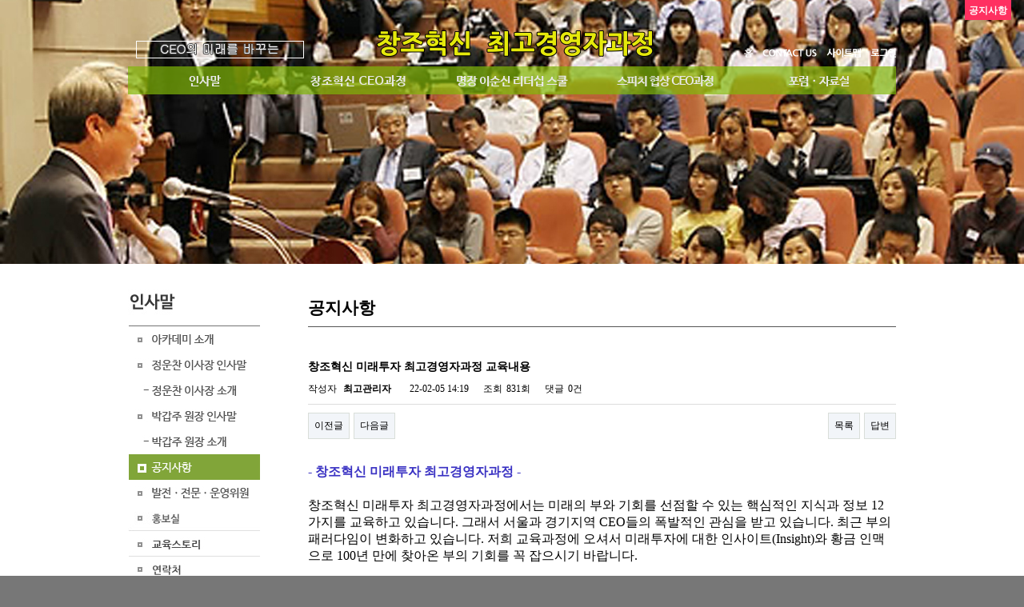

--- FILE ---
content_type: text/html; charset=utf-8
request_url: http://www.smartamp.kr/bbs/board.php?bo_table=10_20&wr_id=143&ckattempt=1
body_size: 12447
content:
<!doctype html>
<html lang="ko">
<head>
<meta charset="utf-8">
<meta http-equiv="imagetoolbar" content="no">
<meta http-equiv="X-UA-Compatible" content="IE=10,chrome=1">
<title>창조혁신 미래투자 최고경영자과정 교육내용 > 공지사항 | 창조혁신 최고경영자과정</title>
<link rel="stylesheet" href="http://www.smartamp.kr/css/default.css">
<link rel="stylesheet" href="http://www.smartamp.kr/skin/board/basic/style.css">
<!--[if lte IE 8]>
<script src="http://www.smartamp.kr/js/html5.js"></script>
<![endif]-->
<script>
// 자바스크립트에서 사용하는 전역변수 선언
var g5_url       = "http://www.smartamp.kr";
var g5_bbs_url   = "http://www.smartamp.kr/bbs";
var g5_is_member = "";
var g5_is_admin  = "";
var g5_is_mobile = "";
var g5_bo_table  = "10_20";
var g5_sca       = "";
var g5_editor    = "smarteditor2";
var g5_cookie_domain = "";
</script>
<script src="http://www.smartamp.kr/js/jquery-1.8.3.min.js"></script>
<script src="http://www.smartamp.kr/js/jquery.menu.js"></script>
<script src="http://www.smartamp.kr/js/common.js"></script>
<script src="http://www.smartamp.kr/js/wrest.js"></script>

</head>
<body>

<!-- 상단 시작 { -->

<html>
<head>
<title>미래창조CEO아카데미</title>
<meta http-equiv="Content-Type" content="text/html; charset=utf-8">
<script>
<!--



// LAYER SHOW HIDE
function cu(stat){
	if (stat == 1){ 
		document.all.cu1.style.display = "block"; 
 
	} 
	else if (stat == 2){  
		document.all.cu1.style.display = "none"; 
 
	} 
}
//-->
</script>
</head>

<style> 
#cc{position:absolute;	top:0 auto;	z-index: 8;} 
#bb{
	position:absolute;
	top:0
	z-index;
	visibility: hidden;
: 99999;
	visibility: visible;
} 
.biz12 {
         font-family: "돋움";
         font-size: 12px;
         line-height: 25px;
         color: #666666;
         text-align: justify;
 }
.biz11 {
         font-family: "돋움";
         font-size: 11px;
         line-height: 25px;
         color: #666666;
         text-align: justify;
 }
 a.no2:link {  color: #333333; text-decoration: none}
 a.no2:visited {  color: #333333; text-decoration: none} a.no2:hover {  color: #0066FF; text-decoration: none}
</style>

<body bgcolor="777777" leftmargin="0" topmargin="0" marginwidth="0" marginheight="0">


<table width="100%" border="0" cellpadding="0" cellspacing="0">
  <tr>
    <td align="center" valign="top">
      <table width="1280" height="330" border="0" cellpadding="0" cellspacing="0">
        <tr>
          <td valign="top">
            <style>
#cc{
  position:absolute;
  top:0  auto;
  z-index: 8;
}
#bb{
	position:absolute;
	top:0;
	z-index:  99999;
	visibility: visible;
} 
.biz12 {
         font-family: "돋움";
         font-size: 12px;
         line-height: 22px;
         color: #666666;
}
.main_12 {
         font-family: "돋움";
         font-size: 12px;
         line-height: 23px;
         color: #666666;
}
 a.no2:link {  color: #333333; text-decoration: none}
 a.no2:visited {  color: #333333; text-decoration: none}
 a.no2:hover {  color: #0066FF; text-decoration: none}
</style>

<script language="JavaScript" type="text/JavaScript">
<!--
function MM_reloadPage(init) {  //reloads the window if Nav4 resized
  if (init==true) with (navigator) {if ((appName=="Netscape")&&(parseInt(appVersion)==4)) {
    document.MM_pgW=innerWidth; document.MM_pgH=innerHeight; onresize=MM_reloadPage; }}
  else if (innerWidth!=document.MM_pgW || innerHeight!=document.MM_pgH) location.reload();
}
MM_reloadPage(true);
//-->
</script>

<div id="bb">

  <table width="1280" border="0" cellpadding="0" cellspacing="0">
    <tr>
      <td align="center">
        <table width="960" border="0" cellpadding="0" cellspacing="0">

          <tr>
            <td style="padding: 20px 0px 10px 0px;">
              <table width="960" height="53" border="0" cellpadding="0" cellspacing="0">
                <tr>
                  <td width="230" align="center" valign="bottom">
                    <img src="/biz_img/logo_l.png" width="210" height="53">
                  </td>
                  <td width="500" align="center" valign="bottom">
                    <a href="/index.php">
                    <img src="/biz_img/logo.png" width="500" height="38" border="0">
                    </a>
                  </td>
                  <td width="230" align="right" valign="bottom">
                    <a href="/index.php">
                    <img src="/biz_img/quick01.png" width="11" height="12" border="0">
                    </a>&nbsp;&nbsp;
                    <a href="/bbs/board.php?bo_table=10_80">
                    <img src="/biz_img/quick02.png" width="68" height="10" border="0">
                    </a>&nbsp;&nbsp;
                    <a href="/bbs/board.php?bo_table=90_10">
                    <img src="/biz_img/quick03.png" width="43" height="12" border="0">
                    </a>
                    &nbsp;&nbsp;
                    <a href="/bbs/login.php">
                    <img src="/biz_img/login.png" width="32" height="12" border="0">
                    </a>  
                                      </td>
                </tr>
              </table>
            </td>
            
          </tr>

          <tr>
            <td>
              <table width="960" border="0" cellpadding="0" cellspacing="0" onMouseOver="cu(1)" onMouseOut="cu(2)" class="biz12">
                <tr valign="top">
                  <td width="192">
                    <a href="/bbs/board.php?bo_table=10_00" onMouseOver="cu(1)">
                    <img src="/biz_img/menu01.png" width="192" height="35" border="0">
                    </a>
                  </td>
                  <td width="192">
                    <a href="/bbs/board.php?bo_table=20_10_10" onMouseOver="cu(1)">
                    <img src="/biz_img/menu02.png" width="192" height="35" border="0">
                    </a>
                  </td>
                  <td width="192">
                    <a href="/bbs/board.php?bo_table=20_30_10" onMouseOver="cu(1)">
                    <img src="/biz_img/menu03.png" width="192" height="35" border="0">
                    </a>
                  </td>
                  <td width="192">
                    <a href="/bbs/board.php?bo_table=20_20_10" onMouseOver="cu(1)">
                    <img src="/biz_img/menu04.png" width="192" height="35" border="0">
                    </a>
                  </td>
                  <td width="192">
                    <a href="/bbs/board.php?bo_table=20_40_30" onMouseOver="cu(1)">
                    <img src="/biz_img/menu05.png" width="192" height="35" border="0">
                    </a>
                  </td>
                </tr>
              </table>
            </td>
            
          </tr>
          <tr>
            <td>
              <div id='cu' style='z-index:999; border-width:0px; border-style:none; visibility: show; '>
                <div id="cu1" style="display: none;">
                  <table width="960" height="230" border="0" cellpadding="0" cellspacing="0" background="/biz_img/submenu_bg.jpg" bgcolor="#FFFFFF" onMouseOver="cu(1)" onMouseOut="cu(2)" class="biz12">
                    <tr align="left" valign="top">
                      <td width="192" style="padding: 20px 0px 0px 20px;"><!--인사말-->
                        <strong>·</strong> <a href="/bbs/board.php?bo_table=10_99" class="no2">아카데미 소개</a><br>
                        <strong>·</strong> <a href="/bbs/board.php?bo_table=10_00" class="no2">정운찬 이사장 인사말</a><br>
                        <strong>·</strong> <a href="/bbs/board.php?bo_table=10_10" class="no2">박갑주 원장 인사말</a><br>
                        <strong>·</strong> <a href="/bbs/board.php?bo_table=10_20" class="no2">공지사항</a><br>
                        <strong>·</strong> <a href="/bbs/board.php?bo_table=10_30" class="no2">발전ㆍ전문ㆍ운영위원</a><br>
                        <strong>·</strong> <a href="/bbs/board.php?bo_table=10_40" class="no2">홍보실</a><br>
                        <strong>·</strong> <a href="/bbs/board.php?bo_table=10_50" class="no2">교육스토리</a><br>
                        <strong>·</strong> <a href="/bbs/board.php?bo_table=10_80" class="no2">연락처</a><br>
                      </td>
                      
                      <td width="192" style="padding: 20px 0px 0px 20px;"><!--1번째 과정-->
                        <strong>·</strong> <a href="/bbs/board.php?bo_table=20_10_20" class="no2">모집요강</a><br>
                        <strong>·</strong> <a href="/bbs/board.php?bo_table=20_10_40" class="no2">교수진ㆍ교육내용</a><br>
                        <strong>·</strong> <a href="/bbs/board.php?bo_table=20_10_50" class="no2">브로셔</a><br>
                        <strong>·</strong> <a href="/bbs/board.php?bo_table=20_10_60" class="no2">신문광고</a><br>
                        <strong>·</strong> <a href="/bbs/board.php?bo_table=20_10_70" class="no2">뉴스레터</a><br>
                        <strong>·</strong> <a href="/bbs/board.php?bo_table=20_10_80" class="no2">학교 공지사항</a><br>
                        <strong>·</strong> <a href="/bbs/board.php?bo_table=20_10_90" class="no2">원우회 공지사항</a><br>
                        <strong>·</strong> <a href="/bbs/board.php?bo_table=30_10_10" class="no2">교육 사진</a><br>
                        <strong>·</strong> <a href="/bbs/board.php?bo_table=40_10_10" class="no2">교육 동영상</a>
                      </td>
                      
                      <td width="192" style="padding: 20px 0px 0px 20px;"><!--2번째 과정-->
                        <strong>·</strong> <a href="/bbs/board.php?bo_table=20_30_20" class="no2">모집요강</a><br>
                        <strong>·</strong> <a href="/bbs/board.php?bo_table=20_30_40" class="no2">교수진ㆍ교육내용</a><br>
                        <strong>·</strong> <a href="/bbs/board.php?bo_table=20_30_50" class="no2">브로셔</a><br>
                        <strong>·</strong> <a href="/bbs/board.php?bo_table=20_30_60" class="no2">신문광고</a><br>
                        <strong>·</strong> <a href="/bbs/board.php?bo_table=20_30_70" class="no2">뉴스레터</a><br>
                        <strong>·</strong> <a href="/bbs/board.php?bo_table=20_30_80" class="no2">학교 공지사항</a><br>
                        <strong>·</strong> <a href="/bbs/board.php?bo_table=20_30_90" class="no2">원우회 공지사항</a><br>
                        <strong>·</strong> <a href="/bbs/board.php?bo_table=30_30_10" class="no2">교육 사진</a><br>
                        <strong>·</strong> <a href="/bbs/board.php?bo_table=40_30_10" class="no2">교육 동영상</a>
                      </td>
                      
                      <td width="192" style="padding: 20px 0px 0px 20px;"><!--3번째 과정-->
                        <strong>·</strong> <a href="/bbs/board.php?bo_table=20_20_20" class="no2">모집요강</a><br>
                        <strong>·</strong> <a href="/bbs/board.php?bo_table=20_20_40" class="no2">교수진ㆍ교육내용</a><br>
                        <strong>·</strong> <a href="/bbs/board.php?bo_table=20_20_50" class="no2">브로셔</a><br>
                        <strong>·</strong> <a href="/bbs/board.php?bo_table=20_20_60" class="no2">신문광고</a><br>
                        <strong>·</strong> <a href="/bbs/board.php?bo_table=20_20_70" class="no2">뉴스레터</a><br>
                        <strong>·</strong> <a href="/bbs/board.php?bo_table=20_20_80" class="no2">학교 공지사항</a><br>
                        <strong>·</strong> <a href="/bbs/board.php?bo_table=20_20_90" class="no2">원우회 공지사항</a><br>
                        <strong>·</strong> <a href="/bbs/board.php?bo_table=30_20_10" class="no2">교육 사진</a><br>
                        <strong>·</strong> <a href="/bbs/board.php?bo_table=40_20_10" class="no2">교육 동영상</a>
                      </td>
                      
                      <td width="192" style="padding: 20px 0px 0px 20px;"><!--포럼 자료실-->
                        <strong>·</strong> <a href="/bbs/board.php?bo_table=20_40_30" class="no2">박갑주 원장 소개</a><br>
                        <strong>·</strong> <a href="/bbs/board.php?bo_table=20_40_40" class="no2">명사와 함께한 사진</a><br>
                        <strong>·</strong> <a href="/bbs/board.php?bo_table=20_40_50" class="no2">박갑주 원장 언론보도</a><br>
                        <strong>·</strong> <a href="/bbs/board.php?bo_table=20_40_60" class="no2">박갑주 원장 활동사진</a><br>
                        <strong>·</strong> <a href="/bbs/board.php?bo_table=20_40_70" class="no2">박갑주 원장 활동 동영상</a><br>
                        <strong>·</strong> <a href="/bbs/board.php?bo_table=20_40_10" class="no2">동반성장 포럼</a><br>
                        <strong>·</strong> <a href="/bbs/board.php?bo_table=20_40_20" class="no2">정운찬 총리 포토갤러리</a><br>
                        <strong>·</strong> <a href="/bbs/board.php?bo_table=50_10" class="no2">자료실</a>
                      </td>
                      
                    </tr>
                  </table>
                </div>
              </div>
            </td>
            
          </tr>
        </table>
      </td>
    </tr>
  </table>
</div>

            <img src="/biz_img/01_sub_pic_1280_330.jpg" width="1280" height="330">
          </td>
        </tr>
      </table>
    </td>
  </tr>
</table>


<table width="100%" border="0" align="center" cellpadding="0" cellspacing="0">
  <tr>
    <td align="center" valign="top">
      <table width="1280" border="0" cellpadding="0" cellspacing="0" bgcolor="ffffff">
        <tr>
          <td align="center" valign="top">
            <table width="960" border="0" cellpadding="0" cellspacing="0" bgcolor="ffffff">
              <tr valign="top"> 
                <td width="165" align="left">
                  <table width="165" border="0" cellpadding="0" cellspacing="0">
                    <tr>
                      <td valign="top">
                        <img src="/biz_img/sub01/title.jpg" width="165" height="78">
                      </td>
                    </tr>
                    
                    
                    
                    <tr>
                      <td valign="top">
                        <a href="/bbs/board.php?bo_table=10_99">
                        <img src="/biz_img/sub01/m99.jpg" width="165" height="32" border="0">
                        </a>
                      </td>
                    </tr>
                    
                    <tr>
                      <td valign="top">
                        <a href="/bbs/board.php?bo_table=10_00">
                        <img src="/biz_img/sub01/m00.jpg" width="165" height="32" border="0">
                        </a>
                      </td>
                    </tr>
                    
                    <tr>
                      <td valign="top">
                        <a href="/bbs/board.php?bo_table=10_001">
                        <img src="/biz_img/sub01/m001.jpg" width="165" height="32" border="0">
                        </a>
                      </td>
                    </tr>
                    
                    <tr>
                      <td valign="top">
                        <a href="/bbs/board.php?bo_table=10_10">
                        <img src="/biz_img/sub01/m01.jpg" width="165" height="32" border="0">
                        </a>
                      </td>
                    </tr>
                    
                    <tr>
                      <td valign="top">
                        <a href="/bbs/board.php?bo_table=10_101">
                        <img src="/biz_img/sub01/m011.jpg" width="165" height="32" border="0">
                        </a>
                      </td>
                    </tr>
                    
                    <tr>
                      <td valign="top">
                        <a href="/bbs/board.php?bo_table=10_20">
                        <img src="/biz_img/sub01/m02_u.jpg" width="165" height="32" border="0">
                        </a>
                      </td>
                    </tr>
                    
                    <tr>
                      <td valign="top">
                        <a href="/bbs/board.php?bo_table=10_30">
                        <img src="/biz_img/sub01/m03.jpg" width="165" height="32" border="0">
                        </a>
                      </td>
                    </tr>
                    
                    <tr>
                      <td valign="top">
                        <a href="/bbs/board.php?bo_table=10_40">
                        <img src="/biz_img/sub01/m04.jpg" width="165" height="32" border="0">
                        </a>
                      </td>
                    </tr>
                    
                    <tr>
                      <td valign="top">
                        <a href="/bbs/board.php?bo_table=10_50">
                        <img src="/biz_img/sub01/m05.jpg" width="165" height="32" border="0">
                        </a>
                      </td>
                    </tr>
                    
                    <tr>
                      <td valign="top">
                        <a href="/bbs/board.php?bo_table=10_80">
                        <img src="/biz_img/sub01/m08.jpg" width="165" height="32" border="0">
                        </a>
                      </td>
                    </tr>
                    
                    
                    
                    <tr>
                      <td valign="top">&nbsp;</td>
                    </tr>
                    <tr>
                      <td valign="top">&nbsp;</td>
                    </tr>
                    <tr>
                      <td valign="top">&nbsp;</td>
                    </tr>
                  </table>
                </td>
                <td width="60" align="left">&nbsp;</td>
                <td>
                  <table width="100%" border="0" cellpadding="0" cellspacing="0">
                    <tr>
                      <td height="45" align="left" valign="middle" style="padding: 33px 0px 0px 0px; border-bottom-style: solid; border-bottom-width: 1px; border-bottom-color: #555555;">
                        <font class="board_title1">공지사항</font>
                      </td>
                    </tr>
                    <tr valign="top">
                      <td align="left" valign="top"><br><br>
<script src="http://www.smartamp.kr/js/viewimageresize.js"></script>

<!-- 게시물 읽기 시작 { -->
<div id="bo_v_table">공지사항</div>

<article id="bo_v" style="width:100%">
    <header>
        <h1 id="bo_v_title">
            창조혁신 미래투자 최고경영자과정 교육내용        </h1>
    </header>

    <section id="bo_v_info">
        <h2>페이지 정보</h2>
        작성자 <strong><span class="sv_member">최고관리자</span></strong>
        <span class="sound_only">작성일</span><strong>22-02-05 14:19</strong>
        조회<strong>831회</strong>
        댓글<strong>0건</strong>
    </section>

    
    
    
    <!-- 게시물 상단 버튼 시작 { -->
    <div id="bo_v_top">
                        <ul class="bo_v_nb">
            <li><a href="./board.php?bo_table=10_20&amp;wr_id=144" class="btn_b01">이전글</a></li>            <li><a href="./board.php?bo_table=10_20&amp;wr_id=142" class="btn_b01">다음글</a></li>        </ul>
        
        <ul class="bo_v_com">
                                                                        <li><a href="./board.php?bo_table=10_20&amp;page=" class="btn_b01">목록</a></li>
            <li><a href="./write.php?w=r&amp;bo_table=10_20&amp;wr_id=143" class="btn_b01">답변</a></li>                    </ul>
            </div>
    <!-- } 게시물 상단 버튼 끝 -->

    <section id="bo_v_atc">
        <h2 id="bo_v_atc_title">본문</h2>

        <div id="bo_v_img">
</div>

        <!-- 본문 내용 시작 { -->
        <div id="bo_v_con"><p><b style="color:rgb(58,50,195);font-size:14pt;"><span style="font-size:12pt;">- 창조혁신 미래투자 최고경영자과정 -</span></b></p><p><span style="font-size:12pt;"> </span></p><p><span style="font-size:12pt;">창조혁신 미래투자 최고경영자과정에서는 미래의 부와 기회를 선점할 수 있는 핵심적인 지식과 정보 12가지를 교육하고 있습니다. 그래서 서울과 경기지역 CEO들의 폭발적인 관심을 받고 있습니다. 최근 부의 패러다임이 변화하고 있습니다. 저희 교육과정에 오셔서 미래투자에 대한 인사이트(Insight)와 황금 인맥으로 100년 만에 찾아온 부의 기회를 꼭 잡으시기 바랍니다.</span></p><p><span style="font-size:12pt;"> </span></p><p><img src="http://www.smartamp.net/data/editor/2202/6d53cd0af51c548ca277e41c12cb0093_1644037195_9172.jpg" title="6d53cd0af51c548ca277e41c12cb0093_1644037195_9172.jpg" alt="6d53cd0af51c548ca277e41c12cb0093_1644037" /><br style="clear:both;" /><span style="font-size:12pt;"> </span></p><p><span style="font-size:12pt;"> </span></p><p><span style="font-size:14pt;"></span></p><p><span style="font-size:12pt;color:rgb(58,50,195);"><b>&lt; 본 교육과정을 통해서 배울 수 있는 12가지 핵심 내용 &gt;</b></span></p><p><span style="font-size:12pt;"> </span></p><p><span style="font-size:12pt;color:rgb(149,16,21);"><b>1. 4차 산업혁명</b></span></p><p><span style="font-size:18.6667px;color:rgb(149,16,21);"><b><br /></b></span></p><p><span style="font-size:12pt;"><img src="http://www.parkgapjoo.kr/data/editor/2202/d3465724a46cf9fdb48767a335ab8743_1644034281_8878.JPG" title="d3465724a46cf9fdb48767a335ab8743_1644034281_8878.JPG" alt="d3465724a46cf9fdb48767a335ab8743_1644034" /><br style="clear:both;" /> </span></p><p><span style="font-size:12pt;">제1차 산업혁명은 1784년 영국에서 시작된 증기기관과 기계화로 대표됩니다. 제2차 산업혁명은 1870년 미국dptj 전기를 이용한 대량생산으로 본격화되었습니다. 제3차 산업혁명은 1969년 인터넷이 이끈 컴퓨터 정보화 및 자동화 생산 시스템이 주도하였습니다. 지금 진행 중인 제4차 산업혁명은 2016년 6월 스위스 다보스 포럼에서 클라우스 슈밥의 주창으로 시작되었습니다. 정보통신기술의 융합으로 이루어지는 차세대 산업혁명을 의미하며 4차산업혁명의 핵심 키워드는 초연결, 초지능, 초융합입니다. 이로 인해 전 세계 시스템이 바뀌고 질서가 새롭게 재편되고 있습니다.</span></p><p><span style="font-size:12pt;"> </span></p><p><span style="font-size:12pt;color:rgb(149,16,21);"><b>2. 미래사회 메가트렌드</b></span><span style="font-size:12pt;"> </span></p><p><span style="font-size:12pt;"> </span></p><p><img src="http://www.parkgapjoo.kr/data/editor/2202/d3465724a46cf9fdb48767a335ab8743_1644034295_9219.JPG" title="d3465724a46cf9fdb48767a335ab8743_1644034295_9219.JPG" style="font-size:18.6667px;" alt="d3465724a46cf9fdb48767a335ab8743_1644034" /></p><p><span style="font-size:12pt;"> </span></p><p><span style="font-size:12pt;">미국의 미래학자인 존 네이스비츠의 저서 메가트렌드에서 유래된 용어로 10년 혹은 그 이상의 기간 동안 개인, 사회, 세계적 삶을 형성하는 중요한 방향성을 의미합니다. 미래사회 메가트렌드는 시간상 과거와 현재의 다양한 현상들을 분석하여 미래 정치, 경제, 사회 등 인간사회에 큰 영향을 미칠 수 있는 현상을 예측‧전망하는 것으로, 특히 특정 산업 발전이나 기업 성장을 위한 미래기술 혹은 유망기술 도출과 같이 전략적인 의사 결정에 기초 자료로 활용될 수 있습니다. 2022년의 메가트렌드는 메타버스, NFT, 실감 컨텐츠 등입니다. 변화의 방향과 속도가 트렌드입니다. 트렌드를 알아야 기회를 잡을 수 있고 비즈니스 전략을 세울 수 있기 때문에 매우 중요합니다.</span></p><p><span style="font-size:12pt;"> </span></p><p><span style="font-size:12pt;color:rgb(149,16,21);"><b>3. 메타버스(가상세계)</b></span></p><p><span style="font-size:12pt;"> </span></p><p><span style="font-size:12pt;"><img src="http://www.parkgapjoo.kr/data/editor/2202/d3465724a46cf9fdb48767a335ab8743_1644034394_1142.JPG" title="d3465724a46cf9fdb48767a335ab8743_1644034394_1142.JPG" alt="d3465724a46cf9fdb48767a335ab8743_1644034" /><br style="clear:both;" /> </span></p><p><span style="font-size:12pt;">메타버스는 가상, 초월을 의미하는 '메타'와 세계, 우주를 의미하는 '유니버스'를 합성한 신조어입니다. 1992년에 미국 SF 작가 닐 스티븐슨이 쓴 소설, 스노 크래시에서 처음 등장한 개념입니다. 스티븐 스필버그의 영화 래디 플레이어원을 보면 쉽게 이해가 될 것입니다. 현실을 디지털 기반의 가상 세계로 확장시켜 가상의 공간에서 모든 활동을 할 수 있도록 만드는 시스템이 메타버스입니다. 코로나로 인한 언텍트 환경은 메타버스로의 변화를 가속화 시키고 있습니다. 상상하는 모든 것이 가능한 세계가 메타버스입니다. 마치 신대륙과 같습니다. 기회를 선점하기 위해서 메타버스를 반드시 알아야 합니다.</span></p><p><span style="font-size:12pt;"> </span></p><p><span style="font-size:12pt;color:rgb(149,16,21);"><b>4. 블록체인(가상화폐)</b></span></p><p><span style="font-size:12pt;"> </span></p><p><span style="font-size:12pt;"><img src="http://www.parkgapjoo.kr/data/editor/2202/d3465724a46cf9fdb48767a335ab8743_1644034413_0188.JPG" title="d3465724a46cf9fdb48767a335ab8743_1644034413_0188.JPG" alt="d3465724a46cf9fdb48767a335ab8743_1644034" /><br style="clear:both;" /> </span></p><p><span style="font-size:12pt;">블록체인은 거래가 일어나면 누구나 볼 수 있는 디지털 장부에 거래 내역이 기록되고 여러 대의 컴퓨터에 이를 복제하여 저장하는 분산형 데이터 저장기술입니다. 블록체인 기술로 비트코인과 같은 가상화폐도 만들고 복제가 불가능한 디지털 인증서도 발행할 수 있습니다. 부동산 등기, 예술품 가치 인증, 가상공간의 소유권 인증 등과 같은 것을 블록체인 기술로 안전하게 거래가 되도록 할 수 있습니다. 블록체인 기술을 이해하고 비트코인이나 이더리움과 같은 가상화폐에 투자한 사람들이 단기간에 큰 수익을 올려 관심이 집중되고 있습니다. 현실세계가 가상세계로 연결되어 가치실현이 가능해지기 때문에 블록체인 시스템을 이해하는 것은 메타버스 생태계를 이해하는데 매우 중요합니다.</span></p><p><span style="font-size:12pt;"> </span></p><p><span style="font-size:12pt;color:rgb(149,16,21);"><b>5. NFT(디지털자산 인증서)</b></span></p><p><span style="font-size:12pt;"> </span></p><p><span style="font-size:12pt;"><img src="http://www.parkgapjoo.kr/data/editor/2202/d3465724a46cf9fdb48767a335ab8743_1644034428_7817.JPG" title="d3465724a46cf9fdb48767a335ab8743_1644034428_7817.JPG" alt="d3465724a46cf9fdb48767a335ab8743_1644034" /><br style="clear:both;" /> </span></p><p><span style="font-size:12pt;">끊임없는 복제가 일어나는 디지털 환경 속에서는 진품의 가치가 더욱 중요해지고 있습니다. NFT는 진품을 증명해주는 기술, 그래서 NFT를 이해하는 것은 개인적인 투자 뿐만 아니라 새로운 비즈니스 기회가 됩니다. 블록체인 기술로 위변조가 불가능한 인증서를 발행하는 것이 NFT 즉, 대체불가토큰인데 여기서 토큰은 증명, 인증, 권한부여, 허가증을 의미합니다. 사진, 비디오, 오디오 등과 같은 디지털 컨텐츠 뿐만 아니라 최초에 월드와이드웹을 만든 프로그램 같은 디지털자산의 상업화에 사용되고 있습니다. 최초 트윗 한 줄이 33억에 거래되고, 비플이라는 화가의 에브리데이즈 - 첫 5000일(Everydays-The First 5000 Days)이라는 그림 이미지 파일이 785억에 거래 되는 등 다양한 디지털자산이 NFT를 통해서 가상공간에서 거래되고 있습니다.</span></p><p><span style="font-size:12pt;"> </span></p><p><span style="font-size:12pt;color:rgb(149,16,21);"><b>6. 디지털트윈(가상공간, 거울세계, 미러월드)</b></span></p><p><span style="font-size:12pt;"> </span></p><p><span style="font-size:18.6667px;"><img src="http://www.parkgapjoo.kr/data/editor/2202/d3465724a46cf9fdb48767a335ab8743_1644034445_0004.JPG" title="d3465724a46cf9fdb48767a335ab8743_1644034445_0004.JPG" alt="d3465724a46cf9fdb48767a335ab8743_1644034" /></span></p><p><span style="font-size:12pt;"> </span></p><p><span style="font-size:12pt;">미국 제너럴 일렉트릭(GE)이 처음 만들어낸 용어로 컴퓨터에 현실세계를 복제하여 현실에서 발생할 수 있는 상황을 시뮬레이션을 통해서 미리 예측하는 기술로 시작되었습니다. 항공기 사고 예측, 부품 교체 시기 예측 등의 시뮬레이션 분야로 발전해오면서 GE는 제조회사에서 서비스회사로 변신하여 더욱 성장하는 계기가 되었습니다. 디지털트윈은 현실을 가상세계에 복제하고 그 안에서 새로운 세계를 구축하는데까지 발전해나가고 있습니다. 대표적인 디지털트윈 사례는 구글 어스, 어스2, 버츄얼 싱가포르, 스마트서울맵 등입니다. 더 샌드박스 게임 속의 가상부동산인 패션스트리트가 거금 430만$(약 51억원) 판매되었고 미국 유명 래퍼인 스눕독이 구입한 랜드 이웃집이 45만 달러(약 5억 3000만원)에 매각되었습니다. 2021년말 샌드박스에서 통용되는 코인 샌드는 3개월만에 500%나 상승하였습니다.</span></p><p><span style="font-size:12pt;"> </span></p><p><span style="font-size:12pt;color:rgb(149,16,21);"><b>7. 프롭테크(부동산테크)</b></span></p><p><span style="font-size:12pt;"> </span></p><p><span style="font-size:12pt;"><img src="http://www.parkgapjoo.kr/data/editor/2202/d3465724a46cf9fdb48767a335ab8743_1644034463_3049.JPG" title="d3465724a46cf9fdb48767a335ab8743_1644034463_3049.JPG" alt="d3465724a46cf9fdb48767a335ab8743_1644034" /><br style="clear:both;" /> </span></p><p><span style="font-size:12pt;">부동산(Property)과 기술(Technology)의 합성어로 모바일 앱과 빅데이터 분석 등 하이테크 기술을 기반으로 하는 부동산 서비스 산업을 의미합니다. 부동산 중개앱인 직방은 본사를 없애고 가상 오피스인 메타폴리스로 직원들의 아바타가 출근하여 업무를 하고 있습니다. 전직원이 재택근무를 하면서 가상공간에서 회의도하고 고객 상담도 진행하고 있습니다. 한국의 대표적인 프롭테크기업인 직방이 부동산산업의 패러다임 바꾸고 있습니다. 예전에는 부동산을 구매하기 위해 발품을 팔았지만 지금은 가상공간 속 매물을 검색하기 위해서 스마트폰에서 손품을 팔아야 합니다. 이제 스마트폰으로 매물의 실내외까지 VR로 볼 수 있는 시대가 되었고 코로나로 인해 비대면 상황이 지속되면서 분양 모델하우스도 모두 가상 모델하우스로 변신 중입니다.</span></p><p><span style="font-size:12pt;"> </span></p><p><span style="font-size:12pt;color:rgb(149,16,21);"><b>8. 인공지능(AI 메타휴먼)</b></span></p><p><span style="font-size:12pt;"> </span></p><p><span style="font-size:12pt;"><img src="http://www.parkgapjoo.kr/data/editor/2202/d3465724a46cf9fdb48767a335ab8743_1644034478_3105.JPG" title="d3465724a46cf9fdb48767a335ab8743_1644034478_3105.JPG" alt="d3465724a46cf9fdb48767a335ab8743_1644034" /><br style="clear:both;" /> </span></p><p><span style="font-size:12pt;">메타휴먼이라 인공지능(AI)과 컴퓨터 그래픽 기술을 합쳐 만든 가상인간을 의미합니다. 2020년 CES에서 삼성 스타랩스가 만든 인공인간 네온이 처음으로 선보였습니다. 삼성 스타랩스 CEO인 인도출신 과학자 프라나브 미스트리가 주도한 인공인간 네온은 AI를 통해 이용자의 눈빛이나 표정 등 비언어적 표현까지 이해하고 사람과 소통이 가능한 가상인간입니다. 앞으로 인포메이션, 날씨, 상담, 아나운서, 쇼핑호스트 다양한 분야에서 인간을 대신 할 것으로 기대되고 있습니다. 소통이 가능한 메타휴먼의 등장으로 전문직종까지도 인간을 대신하면서 사람이 불필요해짐에 따라 미래 노동시장의 지각변동이 예상됩니다.</span></p><p><span style="font-size:12pt;"> </span></p><p><span style="font-size:12pt;color:rgb(149,16,21);"><b>9. 클라우드 / 빅테이터</b></span></p><p><span style="font-size:12pt;"> </span></p><p><span style="font-size:12pt;"><img src="http://www.parkgapjoo.kr/data/editor/2202/d3465724a46cf9fdb48767a335ab8743_1644034493_2571.JPG" title="d3465724a46cf9fdb48767a335ab8743_1644034493_2571.JPG" alt="d3465724a46cf9fdb48767a335ab8743_1644034" /><br style="clear:both;" /> </span></p><p><span style="font-size:12pt;">클라우드 컴퓨팅은 4차 산업혁명 시대의 기반 인프라로 언제 어디서나 필요한 만큼의 자원을 인터넷을 통하여 활용할 수 있는 컴퓨팅 방식입니다. 자본력이 부족한 중소기업이나 스타트업은 클라우드를 통해 4차 산업혁명 실행을 위한 대규모 자원을 저렴하게 활용할 수 있는 장점이 있습니다. 지금은 센서, SNS, 라이프 로깅 등으로 많은 데이터(빅데이터)가 실시간으로 생성되고 있습니다. 빅데이터의 수집, 저장, 분석을 위한 방대한 컴퓨팅 자원과 인공지능 개발을 위한 슈퍼컴퓨터를 개별기업이 별도로 구입하는 것은 현실적이지 않기 때문에 테이터 센터에 저장된 빅테이터를 활용하기 위해 클라우드 기술이 필요합니다. 코로나로 언텍트(비대면) 환경과 재택근무가 일상화 되면서 가상공간에서 업무를 진행하기 위해 클라우드 기술이 필수적 환경이 되어 폭발적인 성장세를 이어가고 있습니다.</span></p><p><span style="font-size:12pt;"> </span></p><p><span style="font-size:12pt;color:rgb(149,16,21);"><b>10. IoT(스마트홈, 스마트시티)</b></span></p><p><span style="font-size:12pt;"> </span></p><p><span style="font-size:12pt;"><img src="http://www.parkgapjoo.kr/data/editor/2202/d3465724a46cf9fdb48767a335ab8743_1644034510_2122.JPG" title="d3465724a46cf9fdb48767a335ab8743_1644034510_2122.JPG" alt="d3465724a46cf9fdb48767a335ab8743_1644034" /><br style="clear:both;" /> </span></p><p><span style="font-size:12pt;">사물인터넷(Internet of Things)은 가전제품, 모바일 장비, 웨어러블 디바이스에 센서와 통신 기능을 내장하여 인터넷에 연결하는 기술입니다. 우리는 사람보다 IoT 연결 디바이스가 더 많이 존재하는 세상에 살고 있습니다. 이러한 IoT 연결 디바이스와 기계는 스마트 워치와 같은 웨어러블 기기부터 RFID 재고 추적 칩에 이르기까지 다양합니다. IoT가 수집한 데이터에서 실시간으로 도출된 분석 정보가 디지털 트렌스포메이션을 가속화시키고 있습니다. IoT는 스마트홈과 스마트시티의 기본이 되는 기술로 스마트홈은 핸드폰으로 집안의 난방, 취사, 세탁까지 조절이 가능하고, 스마트시티는 교통, 방범, 치안, 쓰레기, 에너지 관리까지 원격으로 가능하게 하는 기술입니다. 안면인식 결제로 쇼핑이 가능하고 음성을 통해서 가전제품과 자동차 제어가 가능한 세상이 되었고 이제 IoT와 연관이 없는 비즈니스 분야는 거의 없습니다.</span></p><p><span style="font-size:12pt;"> </span></p><p><span style="font-size:12pt;color:rgb(149,16,21);"><b>11. 플랫폼 비즈니스</b></span></p><p><span style="font-size:12pt;"> </span></p><p><span style="font-size:12pt;"><img src="http://www.parkgapjoo.kr/data/editor/2202/d3465724a46cf9fdb48767a335ab8743_1644034524_6754.JPG" title="d3465724a46cf9fdb48767a335ab8743_1644034524_6754.JPG" alt="d3465724a46cf9fdb48767a335ab8743_1644034" /><br style="clear:both;" /> </span></p><p><span style="font-size:12pt;">원래 플랫폼은 기차역의 승강장을 의미하는데, 현재 플랫폼 비즈니스에서 플랫폼은 생산자와 소비자가 가치를 거래할 수 있는 공간을 의미입니다. 플랫폼 비즈니스는 온라인 플랫폼을 만들고 사람들에게 편리하게 이용토록 하여 비즈니스 수익을 창출합니다. 쿠팡, 네이버, 카카오가 대표적 플랫폼 기업으로 한국경제를 이끌고 있습니다. 지금은 고객과 커뮤니케이션을 잘하는 것이 성공 비즈니스의 지름길이 되었고 고객을 붙잡고 있는 기업이 경제주도권을 다 가져가는 시대입니다. 이것이 인터넷 웹, 스마트폰, 이어서 차세대 플랫폼 수단이 되는 메타버스에 관심을 가져야하는 이유입니다. 사람들이 머무는 공간이 시장이고 플랫폼이며 이 플랫폼이 인터넷 웹에서 스마트폰으로 다시 메타버스로 변화하고 있습니다.</span></p><p><span style="font-size:12pt;"> </span></p><p><span style="font-size:12pt;color:rgb(149,16,21);"><b>12. 에셋 매니지먼트(미래자산투자)</b></span></p><p><span style="font-size:12pt;"> </span></p><p><span style="font-size:12pt;"><img src="http://www.parkgapjoo.kr/data/editor/2202/d3465724a46cf9fdb48767a335ab8743_1644034537_562.JPG" title="d3465724a46cf9fdb48767a335ab8743_1644034537_562.JPG" alt="d3465724a46cf9fdb48767a335ab8743_1644034" /><br style="clear:both;" /> </span></p><p><span style="font-size:12pt;">메타버스와 가상화폐 관련 주식, 코인에 투자하여 2-3개월만에 500%이상 수익을 얻는 사람들이 생겨나고 있습니다. 향후 5-10년 내에 급성장할 분야를 살펴보고 그 분야에 어떻게 투자할 것인지에 대한 정보과 지식을 습득하는 것이 자산증식에 있어 매우 중요합니다. 100세 시대 80대 청년이라는 말이 어색하지 않은 지금 다양한 수익원을 확보해야 장수 리스크에서 자유로울 수 있습니다. 안철수가 만든 회사 안랩은 2011년에 미국 메타버스 플랫폼인 로블록스에 투자하여 2,000배 이상의 수익을 올렸습니다. 성장 가능성이 높은 기업과 비즈니스에 투자하여 미래의 부를 얻을 수 있는 기회를 잡아야 합니다. 배우지 않고는 옥석을 가릴 수 있는 혜안을 얻을 수 없습니다.</span></p><p><span style="font-size:12pt;"> </span></p><p><span style="font-size:12pt;color:rgb(149,16,21);"><b>창조혁신 미래투자 최고경영자과정에서 미래투자에 대한 인사이트와 황금 인맥으로 </b></span></p><p><span style="font-size:12pt;color:rgb(149,16,21);"><b>100년 만에 찾아온 부의 기회를 꼭 잡으시기 바랍니다.</b></span></p><p><span style="font-size:12pt;"> </span></p><p><span style="font-size:12pt;"><br style="clear:both;" /> </span></p><div><br /></div><p><span style="font-size:12pt;">[이 게시물은 최고관리자님에 의해 2022-02-05 14:01:30 언론보도에서 이동 됨]​ </span></p></div>
                <!-- } 본문 내용 끝 -->

        
        <!-- 스크랩 추천 비추천 시작 { -->
                <!-- } 스크랩 추천 비추천 끝 -->
    </section>

    
    
<script>
// 글자수 제한
var char_min = parseInt(0); // 최소
var char_max = parseInt(0); // 최대
</script>

<!-- 댓글 시작 { -->
<section id="bo_vc">
    <h2>댓글목록</h2>
        <p id="bo_vc_empty">등록된 댓글이 없습니다.</p>
</section>
<!-- } 댓글 끝 -->

<!-- 댓글 쓰기 시작 { -->
<aside id="bo_vc_w">
    <h2>댓글쓰기</h2>
    <form name="fviewcomment" action="./write_comment_update.php" onsubmit="return fviewcomment_submit(this);" method="post" autocomplete="off">
    <input type="hidden" name="w" value="c" id="w">
    <input type="hidden" name="bo_table" value="10_20">
    <input type="hidden" name="wr_id" value="143">
    <input type="hidden" name="comment_id" value="" id="comment_id">
    <input type="hidden" name="sca" value="">
    <input type="hidden" name="sfl" value="">
    <input type="hidden" name="stx" value="">
    <input type="hidden" name="spt" value="">
    <input type="hidden" name="page" value="">
    <input type="hidden" name="is_good" value="">

    <div class="tbl_frm01 tbl_wrap">
        <table>
        <tbody>
                <tr>
            <th scope="row"><label for="wr_name">이름<strong class="sound_only"> 필수</strong></label></th>
            <td><input type="text" name="wr_name" value="" id="wr_name" required class="frm_input required" size="5" maxLength="20"></td>
        </tr>
        <tr>
            <th scope="row"><label for="wr_password">비밀번호<strong class="sound_only"> 필수</strong></label></th>
            <td><input type="password" name="wr_password" id="wr_password" required class="frm_input required" size="10" maxLength="20"></td>
        </tr>
                <tr>
            <th scope="row"><label for="wr_secret">비밀글사용</label></th>
            <td><input type="checkbox" name="wr_secret" value="secret" id="wr_secret"></td>
        </tr>
                <tr>
            <th scope="row">자동등록방지</th>
            <td>
<script>var g5_captcha_url  = "http://www.smartamp.kr/plugin/kcaptcha";</script>
<script src="http://www.smartamp.kr/plugin/kcaptcha/kcaptcha.js"></script>
<fieldset id="captcha" class="_comment">
<legend><label for="captcha_key">자동등록방지</label></legend>
<img src="javascript:void(0);" alt="" id="captcha_img">
<button type="button" id="captcha_mp3"><span></span>숫자음성듣기</button>
<button type="button" id="captcha_reload"><span></span>새로고침</button><input type="text" name="captcha_key" id="captcha_key" required class="captcha_box required" size="6" maxlength="6">
<span id="captcha_info">자동등록방지 숫자를 순서대로 입력하세요.</span>
</fieldset></td>
        </tr>
                        <tr>
            <th scope="row">내용</th>
            <td>
                                <textarea id="wr_content" name="wr_content" maxlength="10000" required class="required" title="내용"
                ></textarea>
                                <script>
                $("textarea#wr_content[maxlength]").live("keyup change", function() {
                    var str = $(this).val()
                    var mx = parseInt($(this).attr("maxlength"))
                    if (str.length > mx) {
                        $(this).val(str.substr(0, mx));
                        return false;
                    }
                });
                </script>
            </td>
        </tr>
        </tbody>
        </table>
    </div>

    <div class="btn_confirm">
        <input type="submit" id="btn_submit" class="btn_submit" value="댓글등록">
    </div>

    </form>
</aside>

<script>
var save_before = '';
var save_html = document.getElementById('bo_vc_w').innerHTML;

function good_and_write()
{
    var f = document.fviewcomment;
    if (fviewcomment_submit(f)) {
        f.is_good.value = 1;
        f.submit();
    } else {
        f.is_good.value = 0;
    }
}

function fviewcomment_submit(f)
{
    var pattern = /(^\s*)|(\s*$)/g; // \s 공백 문자

    f.is_good.value = 0;

    var subject = "";
    var content = "";
    $.ajax({
        url: g5_bbs_url+"/ajax.filter.php",
        type: "POST",
        data: {
            "subject": "",
            "content": f.wr_content.value
        },
        dataType: "json",
        async: false,
        cache: false,
        success: function(data, textStatus) {
            subject = data.subject;
            content = data.content;
        }
    });

    if (content) {
        alert("내용에 금지단어('"+content+"')가 포함되어있습니다");
        f.wr_content.focus();
        return false;
    }

    // 양쪽 공백 없애기
    var pattern = /(^\s*)|(\s*$)/g; // \s 공백 문자
    document.getElementById('wr_content').value = document.getElementById('wr_content').value.replace(pattern, "");
    if (char_min > 0 || char_max > 0)
    {
        check_byte('wr_content', 'char_count');
        var cnt = parseInt(document.getElementById('char_count').innerHTML);
        if (char_min > 0 && char_min > cnt)
        {
            alert("댓글은 "+char_min+"글자 이상 쓰셔야 합니다.");
            return false;
        } else if (char_max > 0 && char_max < cnt)
        {
            alert("댓글은 "+char_max+"글자 이하로 쓰셔야 합니다.");
            return false;
        }
    }
    else if (!document.getElementById('wr_content').value)
    {
        alert("댓글을 입력하여 주십시오.");
        return false;
    }

    if (typeof(f.wr_name) != 'undefined')
    {
        f.wr_name.value = f.wr_name.value.replace(pattern, "");
        if (f.wr_name.value == '')
        {
            alert('이름이 입력되지 않았습니다.');
            f.wr_name.focus();
            return false;
        }
    }

    if (typeof(f.wr_password) != 'undefined')
    {
        f.wr_password.value = f.wr_password.value.replace(pattern, "");
        if (f.wr_password.value == '')
        {
            alert('비밀번호가 입력되지 않았습니다.');
            f.wr_password.focus();
            return false;
        }
    }

    if (!chk_captcha()) return false;

    document.getElementById("btn_submit").disabled = "disabled";

    return true;
}

function comment_box(comment_id, work)
{
    var el_id;
    // 댓글 아이디가 넘어오면 답변, 수정
    if (comment_id)
    {
        if (work == 'c')
            el_id = 'reply_' + comment_id;
        else
            el_id = 'edit_' + comment_id;
    }
    else
        el_id = 'bo_vc_w';

    if (save_before != el_id)
    {
        if (save_before)
        {
            document.getElementById(save_before).style.display = 'none';
            document.getElementById(save_before).innerHTML = '';
        }

        document.getElementById(el_id).style.display = '';
        document.getElementById(el_id).innerHTML = save_html;
        // 댓글 수정
        if (work == 'cu')
        {
            document.getElementById('wr_content').value = document.getElementById('save_comment_' + comment_id).value;
            if (typeof char_count != 'undefined')
                check_byte('wr_content', 'char_count');
            if (document.getElementById('secret_comment_'+comment_id).value)
                document.getElementById('wr_secret').checked = true;
            else
                document.getElementById('wr_secret').checked = false;
        }

        document.getElementById('comment_id').value = comment_id;
        document.getElementById('w').value = work;

        if(save_before)
            $("#captcha_reload").trigger("click");

        save_before = el_id;
    }
}

function comment_delete()
{
    return confirm("이 댓글을 삭제하시겠습니까?");
}

comment_box('', 'c'); // 댓글 입력폼이 보이도록 처리하기위해서 추가 (root님)

</script>
<!-- } 댓글 쓰기 끝 --><script src="http://www.smartamp.kr/js/md5.js"></script>

    <!-- 링크 버튼 시작 { -->
    <div id="bo_v_bot">
                        <ul class="bo_v_nb">
            <li><a href="./board.php?bo_table=10_20&amp;wr_id=144" class="btn_b01">이전글</a></li>            <li><a href="./board.php?bo_table=10_20&amp;wr_id=142" class="btn_b01">다음글</a></li>        </ul>
        
        <ul class="bo_v_com">
                                                                        <li><a href="./board.php?bo_table=10_20&amp;page=" class="btn_b01">목록</a></li>
            <li><a href="./write.php?w=r&amp;bo_table=10_20&amp;wr_id=143" class="btn_b01">답변</a></li>                    </ul>
            </div>
    <!-- } 링크 버튼 끝 -->

</article>
<!-- } 게시판 읽기 끝 -->

<script>

function board_move(href)
{
    window.open(href, "boardmove", "left=50, top=50, width=500, height=550, scrollbars=1");
}
</script>

<script>
$(function() {
    $("a.view_image").click(function() {
        window.open(this.href, "large_image", "location=yes,links=no,toolbar=no,top=10,left=10,width=10,height=10,resizable=yes,scrollbars=no,status=no");
        return false;
    });

    // 추천, 비추천
    $("#good_button, #nogood_button").click(function() {
        var $tx;
        if(this.id == "good_button")
            $tx = $("#bo_v_act_good");
        else
            $tx = $("#bo_v_act_nogood");

        excute_good(this.href, $(this), $tx);
        return false;
    });

    // 이미지 리사이즈
    $("#bo_v_atc").viewimageresize();
});

function excute_good(href, $el, $tx)
{
    $.post(
        href,
        { js: "on" },
        function(data) {
            if(data.error) {
                alert(data.error);
                return false;
            }

            if(data.count) {
                $el.find("strong").text(number_format(String(data.count)));
                if($tx.attr("id").search("nogood") > -1) {
                    $tx.text("이 글을 비추천하셨습니다.");
                    $tx.fadeIn(200).delay(2500).fadeOut(200);
                } else {
                    $tx.text("이 글을 추천하셨습니다.");
                    $tx.fadeIn(200).delay(2500).fadeOut(200);
                }
            }
        }, "json"
    );
}
</script>
<!-- } 게시글 읽기 끝 -->                </td>
              </tr>
            </table>
          </td>
        </tr>
      </table>
    </td>
  </tr>
</table>
<table width="1280" border="0" align="center" cellpadding="0" cellspacing="0">
  <tr>
    <td align="center" valign="top">
      <table width="100%" border="0" align="center" cellpadding="0" cellspacing="0" bgcolor="ffffff">
        <tr valign="top">
          <td align="center" background="/biz_img/copy_bg.jpg">
            <img src="/biz_img/copy.jpg" width="959" height="83">
            <br><br><br><br><br>
          </td>
        </tr>
      </table>
    </td>
  </tr>
</table>
</body>
</html>

<!-- 사용스킨 : basic -->


<!-- ie6,7에서 사이드뷰가 게시판 목록에서 아래 사이드뷰에 가려지는 현상 수정 -->
<!--[if lte IE 7]>
<script>
$(function() {
    var $sv_use = $(".sv_use");
    var count = $sv_use.length;

    $sv_use.each(function() {
        $(this).css("z-index", count);
        $(this).css("position", "relative");
        count = count - 1;
    });
});
</script>
<![endif]-->

</body>
</html>
